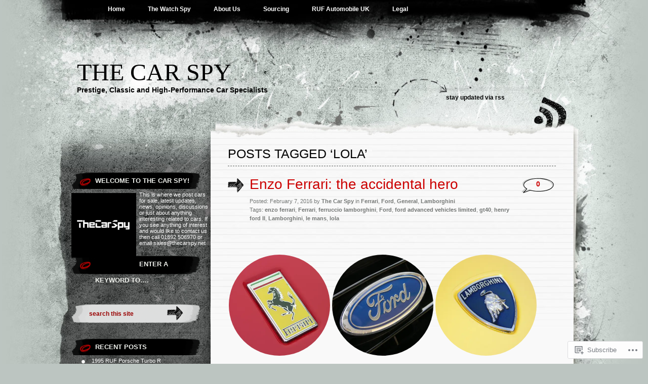

--- FILE ---
content_type: text/html; charset=UTF-8
request_url: https://thecarspy.blog/tag/lola/
body_size: 20884
content:
<!DOCTYPE html PUBLIC "-//W3C//DTD XHTML 1.0 Transitional//EN" "http://www.w3.org/TR/xhtml1/DTD/xhtml1-transitional.dtd">
<html xmlns="http://www.w3.org/1999/xhtml" lang="en">
<head profile="http://gmpg.org/xfn/11">
<meta http-equiv="Content-Type" content="text/html; charset=UTF-8" />
<title>lola | The Car Spy</title>
<link rel="pingback" href="https://thecarspy.blog/xmlrpc.php" />
<meta name='robots' content='max-image-preview:large' />

<!-- Async WordPress.com Remote Login -->
<script id="wpcom_remote_login_js">
var wpcom_remote_login_extra_auth = '';
function wpcom_remote_login_remove_dom_node_id( element_id ) {
	var dom_node = document.getElementById( element_id );
	if ( dom_node ) { dom_node.parentNode.removeChild( dom_node ); }
}
function wpcom_remote_login_remove_dom_node_classes( class_name ) {
	var dom_nodes = document.querySelectorAll( '.' + class_name );
	for ( var i = 0; i < dom_nodes.length; i++ ) {
		dom_nodes[ i ].parentNode.removeChild( dom_nodes[ i ] );
	}
}
function wpcom_remote_login_final_cleanup() {
	wpcom_remote_login_remove_dom_node_classes( "wpcom_remote_login_msg" );
	wpcom_remote_login_remove_dom_node_id( "wpcom_remote_login_key" );
	wpcom_remote_login_remove_dom_node_id( "wpcom_remote_login_validate" );
	wpcom_remote_login_remove_dom_node_id( "wpcom_remote_login_js" );
	wpcom_remote_login_remove_dom_node_id( "wpcom_request_access_iframe" );
	wpcom_remote_login_remove_dom_node_id( "wpcom_request_access_styles" );
}

// Watch for messages back from the remote login
window.addEventListener( "message", function( e ) {
	if ( e.origin === "https://r-login.wordpress.com" ) {
		var data = {};
		try {
			data = JSON.parse( e.data );
		} catch( e ) {
			wpcom_remote_login_final_cleanup();
			return;
		}

		if ( data.msg === 'LOGIN' ) {
			// Clean up the login check iframe
			wpcom_remote_login_remove_dom_node_id( "wpcom_remote_login_key" );

			var id_regex = new RegExp( /^[0-9]+$/ );
			var token_regex = new RegExp( /^.*|.*|.*$/ );
			if (
				token_regex.test( data.token )
				&& id_regex.test( data.wpcomid )
			) {
				// We have everything we need to ask for a login
				var script = document.createElement( "script" );
				script.setAttribute( "id", "wpcom_remote_login_validate" );
				script.src = '/remote-login.php?wpcom_remote_login=validate'
					+ '&wpcomid=' + data.wpcomid
					+ '&token=' + encodeURIComponent( data.token )
					+ '&host=' + window.location.protocol
					+ '//' + window.location.hostname
					+ '&postid=9403'
					+ '&is_singular=';
				document.body.appendChild( script );
			}

			return;
		}

		// Safari ITP, not logged in, so redirect
		if ( data.msg === 'LOGIN-REDIRECT' ) {
			window.location = 'https://wordpress.com/log-in?redirect_to=' + window.location.href;
			return;
		}

		// Safari ITP, storage access failed, remove the request
		if ( data.msg === 'LOGIN-REMOVE' ) {
			var css_zap = 'html { -webkit-transition: margin-top 1s; transition: margin-top 1s; } /* 9001 */ html { margin-top: 0 !important; } * html body { margin-top: 0 !important; } @media screen and ( max-width: 782px ) { html { margin-top: 0 !important; } * html body { margin-top: 0 !important; } }';
			var style_zap = document.createElement( 'style' );
			style_zap.type = 'text/css';
			style_zap.appendChild( document.createTextNode( css_zap ) );
			document.body.appendChild( style_zap );

			var e = document.getElementById( 'wpcom_request_access_iframe' );
			e.parentNode.removeChild( e );

			document.cookie = 'wordpress_com_login_access=denied; path=/; max-age=31536000';

			return;
		}

		// Safari ITP
		if ( data.msg === 'REQUEST_ACCESS' ) {
			console.log( 'request access: safari' );

			// Check ITP iframe enable/disable knob
			if ( wpcom_remote_login_extra_auth !== 'safari_itp_iframe' ) {
				return;
			}

			// If we are in a "private window" there is no ITP.
			var private_window = false;
			try {
				var opendb = window.openDatabase( null, null, null, null );
			} catch( e ) {
				private_window = true;
			}

			if ( private_window ) {
				console.log( 'private window' );
				return;
			}

			var iframe = document.createElement( 'iframe' );
			iframe.id = 'wpcom_request_access_iframe';
			iframe.setAttribute( 'scrolling', 'no' );
			iframe.setAttribute( 'sandbox', 'allow-storage-access-by-user-activation allow-scripts allow-same-origin allow-top-navigation-by-user-activation' );
			iframe.src = 'https://r-login.wordpress.com/remote-login.php?wpcom_remote_login=request_access&origin=' + encodeURIComponent( data.origin ) + '&wpcomid=' + encodeURIComponent( data.wpcomid );

			var css = 'html { -webkit-transition: margin-top 1s; transition: margin-top 1s; } /* 9001 */ html { margin-top: 46px !important; } * html body { margin-top: 46px !important; } @media screen and ( max-width: 660px ) { html { margin-top: 71px !important; } * html body { margin-top: 71px !important; } #wpcom_request_access_iframe { display: block; height: 71px !important; } } #wpcom_request_access_iframe { border: 0px; height: 46px; position: fixed; top: 0; left: 0; width: 100%; min-width: 100%; z-index: 99999; background: #23282d; } ';

			var style = document.createElement( 'style' );
			style.type = 'text/css';
			style.id = 'wpcom_request_access_styles';
			style.appendChild( document.createTextNode( css ) );
			document.body.appendChild( style );

			document.body.appendChild( iframe );
		}

		if ( data.msg === 'DONE' ) {
			wpcom_remote_login_final_cleanup();
		}
	}
}, false );

// Inject the remote login iframe after the page has had a chance to load
// more critical resources
window.addEventListener( "DOMContentLoaded", function( e ) {
	var iframe = document.createElement( "iframe" );
	iframe.style.display = "none";
	iframe.setAttribute( "scrolling", "no" );
	iframe.setAttribute( "id", "wpcom_remote_login_key" );
	iframe.src = "https://r-login.wordpress.com/remote-login.php"
		+ "?wpcom_remote_login=key"
		+ "&origin=aHR0cHM6Ly90aGVjYXJzcHkuYmxvZw%3D%3D"
		+ "&wpcomid=2533671"
		+ "&time=" + Math.floor( Date.now() / 1000 );
	document.body.appendChild( iframe );
}, false );
</script>
<link rel='dns-prefetch' href='//s0.wp.com' />
<link rel="alternate" type="application/rss+xml" title="The Car Spy &raquo; Feed" href="https://thecarspy.blog/feed/" />
<link rel="alternate" type="application/rss+xml" title="The Car Spy &raquo; Comments Feed" href="https://thecarspy.blog/comments/feed/" />
<link rel="alternate" type="application/rss+xml" title="The Car Spy &raquo; lola Tag Feed" href="https://thecarspy.blog/tag/lola/feed/" />
	<script type="text/javascript">
		/* <![CDATA[ */
		function addLoadEvent(func) {
			var oldonload = window.onload;
			if (typeof window.onload != 'function') {
				window.onload = func;
			} else {
				window.onload = function () {
					oldonload();
					func();
				}
			}
		}
		/* ]]> */
	</script>
	<style id='wp-emoji-styles-inline-css'>

	img.wp-smiley, img.emoji {
		display: inline !important;
		border: none !important;
		box-shadow: none !important;
		height: 1em !important;
		width: 1em !important;
		margin: 0 0.07em !important;
		vertical-align: -0.1em !important;
		background: none !important;
		padding: 0 !important;
	}
/*# sourceURL=wp-emoji-styles-inline-css */
</style>
<link crossorigin='anonymous' rel='stylesheet' id='all-css-2-1' href='/wp-content/plugins/gutenberg-core/v22.2.0/build/styles/block-library/style.css?m=1764855221i&cssminify=yes' type='text/css' media='all' />
<style id='wp-block-library-inline-css'>
.has-text-align-justify {
	text-align:justify;
}
.has-text-align-justify{text-align:justify;}

/*# sourceURL=wp-block-library-inline-css */
</style><style id='global-styles-inline-css'>
:root{--wp--preset--aspect-ratio--square: 1;--wp--preset--aspect-ratio--4-3: 4/3;--wp--preset--aspect-ratio--3-4: 3/4;--wp--preset--aspect-ratio--3-2: 3/2;--wp--preset--aspect-ratio--2-3: 2/3;--wp--preset--aspect-ratio--16-9: 16/9;--wp--preset--aspect-ratio--9-16: 9/16;--wp--preset--color--black: #000000;--wp--preset--color--cyan-bluish-gray: #abb8c3;--wp--preset--color--white: #ffffff;--wp--preset--color--pale-pink: #f78da7;--wp--preset--color--vivid-red: #cf2e2e;--wp--preset--color--luminous-vivid-orange: #ff6900;--wp--preset--color--luminous-vivid-amber: #fcb900;--wp--preset--color--light-green-cyan: #7bdcb5;--wp--preset--color--vivid-green-cyan: #00d084;--wp--preset--color--pale-cyan-blue: #8ed1fc;--wp--preset--color--vivid-cyan-blue: #0693e3;--wp--preset--color--vivid-purple: #9b51e0;--wp--preset--gradient--vivid-cyan-blue-to-vivid-purple: linear-gradient(135deg,rgb(6,147,227) 0%,rgb(155,81,224) 100%);--wp--preset--gradient--light-green-cyan-to-vivid-green-cyan: linear-gradient(135deg,rgb(122,220,180) 0%,rgb(0,208,130) 100%);--wp--preset--gradient--luminous-vivid-amber-to-luminous-vivid-orange: linear-gradient(135deg,rgb(252,185,0) 0%,rgb(255,105,0) 100%);--wp--preset--gradient--luminous-vivid-orange-to-vivid-red: linear-gradient(135deg,rgb(255,105,0) 0%,rgb(207,46,46) 100%);--wp--preset--gradient--very-light-gray-to-cyan-bluish-gray: linear-gradient(135deg,rgb(238,238,238) 0%,rgb(169,184,195) 100%);--wp--preset--gradient--cool-to-warm-spectrum: linear-gradient(135deg,rgb(74,234,220) 0%,rgb(151,120,209) 20%,rgb(207,42,186) 40%,rgb(238,44,130) 60%,rgb(251,105,98) 80%,rgb(254,248,76) 100%);--wp--preset--gradient--blush-light-purple: linear-gradient(135deg,rgb(255,206,236) 0%,rgb(152,150,240) 100%);--wp--preset--gradient--blush-bordeaux: linear-gradient(135deg,rgb(254,205,165) 0%,rgb(254,45,45) 50%,rgb(107,0,62) 100%);--wp--preset--gradient--luminous-dusk: linear-gradient(135deg,rgb(255,203,112) 0%,rgb(199,81,192) 50%,rgb(65,88,208) 100%);--wp--preset--gradient--pale-ocean: linear-gradient(135deg,rgb(255,245,203) 0%,rgb(182,227,212) 50%,rgb(51,167,181) 100%);--wp--preset--gradient--electric-grass: linear-gradient(135deg,rgb(202,248,128) 0%,rgb(113,206,126) 100%);--wp--preset--gradient--midnight: linear-gradient(135deg,rgb(2,3,129) 0%,rgb(40,116,252) 100%);--wp--preset--font-size--small: 13px;--wp--preset--font-size--medium: 20px;--wp--preset--font-size--large: 36px;--wp--preset--font-size--x-large: 42px;--wp--preset--font-family--albert-sans: 'Albert Sans', sans-serif;--wp--preset--font-family--alegreya: Alegreya, serif;--wp--preset--font-family--arvo: Arvo, serif;--wp--preset--font-family--bodoni-moda: 'Bodoni Moda', serif;--wp--preset--font-family--bricolage-grotesque: 'Bricolage Grotesque', sans-serif;--wp--preset--font-family--cabin: Cabin, sans-serif;--wp--preset--font-family--chivo: Chivo, sans-serif;--wp--preset--font-family--commissioner: Commissioner, sans-serif;--wp--preset--font-family--cormorant: Cormorant, serif;--wp--preset--font-family--courier-prime: 'Courier Prime', monospace;--wp--preset--font-family--crimson-pro: 'Crimson Pro', serif;--wp--preset--font-family--dm-mono: 'DM Mono', monospace;--wp--preset--font-family--dm-sans: 'DM Sans', sans-serif;--wp--preset--font-family--dm-serif-display: 'DM Serif Display', serif;--wp--preset--font-family--domine: Domine, serif;--wp--preset--font-family--eb-garamond: 'EB Garamond', serif;--wp--preset--font-family--epilogue: Epilogue, sans-serif;--wp--preset--font-family--fahkwang: Fahkwang, sans-serif;--wp--preset--font-family--figtree: Figtree, sans-serif;--wp--preset--font-family--fira-sans: 'Fira Sans', sans-serif;--wp--preset--font-family--fjalla-one: 'Fjalla One', sans-serif;--wp--preset--font-family--fraunces: Fraunces, serif;--wp--preset--font-family--gabarito: Gabarito, system-ui;--wp--preset--font-family--ibm-plex-mono: 'IBM Plex Mono', monospace;--wp--preset--font-family--ibm-plex-sans: 'IBM Plex Sans', sans-serif;--wp--preset--font-family--ibarra-real-nova: 'Ibarra Real Nova', serif;--wp--preset--font-family--instrument-serif: 'Instrument Serif', serif;--wp--preset--font-family--inter: Inter, sans-serif;--wp--preset--font-family--josefin-sans: 'Josefin Sans', sans-serif;--wp--preset--font-family--jost: Jost, sans-serif;--wp--preset--font-family--libre-baskerville: 'Libre Baskerville', serif;--wp--preset--font-family--libre-franklin: 'Libre Franklin', sans-serif;--wp--preset--font-family--literata: Literata, serif;--wp--preset--font-family--lora: Lora, serif;--wp--preset--font-family--merriweather: Merriweather, serif;--wp--preset--font-family--montserrat: Montserrat, sans-serif;--wp--preset--font-family--newsreader: Newsreader, serif;--wp--preset--font-family--noto-sans-mono: 'Noto Sans Mono', sans-serif;--wp--preset--font-family--nunito: Nunito, sans-serif;--wp--preset--font-family--open-sans: 'Open Sans', sans-serif;--wp--preset--font-family--overpass: Overpass, sans-serif;--wp--preset--font-family--pt-serif: 'PT Serif', serif;--wp--preset--font-family--petrona: Petrona, serif;--wp--preset--font-family--piazzolla: Piazzolla, serif;--wp--preset--font-family--playfair-display: 'Playfair Display', serif;--wp--preset--font-family--plus-jakarta-sans: 'Plus Jakarta Sans', sans-serif;--wp--preset--font-family--poppins: Poppins, sans-serif;--wp--preset--font-family--raleway: Raleway, sans-serif;--wp--preset--font-family--roboto: Roboto, sans-serif;--wp--preset--font-family--roboto-slab: 'Roboto Slab', serif;--wp--preset--font-family--rubik: Rubik, sans-serif;--wp--preset--font-family--rufina: Rufina, serif;--wp--preset--font-family--sora: Sora, sans-serif;--wp--preset--font-family--source-sans-3: 'Source Sans 3', sans-serif;--wp--preset--font-family--source-serif-4: 'Source Serif 4', serif;--wp--preset--font-family--space-mono: 'Space Mono', monospace;--wp--preset--font-family--syne: Syne, sans-serif;--wp--preset--font-family--texturina: Texturina, serif;--wp--preset--font-family--urbanist: Urbanist, sans-serif;--wp--preset--font-family--work-sans: 'Work Sans', sans-serif;--wp--preset--spacing--20: 0.44rem;--wp--preset--spacing--30: 0.67rem;--wp--preset--spacing--40: 1rem;--wp--preset--spacing--50: 1.5rem;--wp--preset--spacing--60: 2.25rem;--wp--preset--spacing--70: 3.38rem;--wp--preset--spacing--80: 5.06rem;--wp--preset--shadow--natural: 6px 6px 9px rgba(0, 0, 0, 0.2);--wp--preset--shadow--deep: 12px 12px 50px rgba(0, 0, 0, 0.4);--wp--preset--shadow--sharp: 6px 6px 0px rgba(0, 0, 0, 0.2);--wp--preset--shadow--outlined: 6px 6px 0px -3px rgb(255, 255, 255), 6px 6px rgb(0, 0, 0);--wp--preset--shadow--crisp: 6px 6px 0px rgb(0, 0, 0);}:where(.is-layout-flex){gap: 0.5em;}:where(.is-layout-grid){gap: 0.5em;}body .is-layout-flex{display: flex;}.is-layout-flex{flex-wrap: wrap;align-items: center;}.is-layout-flex > :is(*, div){margin: 0;}body .is-layout-grid{display: grid;}.is-layout-grid > :is(*, div){margin: 0;}:where(.wp-block-columns.is-layout-flex){gap: 2em;}:where(.wp-block-columns.is-layout-grid){gap: 2em;}:where(.wp-block-post-template.is-layout-flex){gap: 1.25em;}:where(.wp-block-post-template.is-layout-grid){gap: 1.25em;}.has-black-color{color: var(--wp--preset--color--black) !important;}.has-cyan-bluish-gray-color{color: var(--wp--preset--color--cyan-bluish-gray) !important;}.has-white-color{color: var(--wp--preset--color--white) !important;}.has-pale-pink-color{color: var(--wp--preset--color--pale-pink) !important;}.has-vivid-red-color{color: var(--wp--preset--color--vivid-red) !important;}.has-luminous-vivid-orange-color{color: var(--wp--preset--color--luminous-vivid-orange) !important;}.has-luminous-vivid-amber-color{color: var(--wp--preset--color--luminous-vivid-amber) !important;}.has-light-green-cyan-color{color: var(--wp--preset--color--light-green-cyan) !important;}.has-vivid-green-cyan-color{color: var(--wp--preset--color--vivid-green-cyan) !important;}.has-pale-cyan-blue-color{color: var(--wp--preset--color--pale-cyan-blue) !important;}.has-vivid-cyan-blue-color{color: var(--wp--preset--color--vivid-cyan-blue) !important;}.has-vivid-purple-color{color: var(--wp--preset--color--vivid-purple) !important;}.has-black-background-color{background-color: var(--wp--preset--color--black) !important;}.has-cyan-bluish-gray-background-color{background-color: var(--wp--preset--color--cyan-bluish-gray) !important;}.has-white-background-color{background-color: var(--wp--preset--color--white) !important;}.has-pale-pink-background-color{background-color: var(--wp--preset--color--pale-pink) !important;}.has-vivid-red-background-color{background-color: var(--wp--preset--color--vivid-red) !important;}.has-luminous-vivid-orange-background-color{background-color: var(--wp--preset--color--luminous-vivid-orange) !important;}.has-luminous-vivid-amber-background-color{background-color: var(--wp--preset--color--luminous-vivid-amber) !important;}.has-light-green-cyan-background-color{background-color: var(--wp--preset--color--light-green-cyan) !important;}.has-vivid-green-cyan-background-color{background-color: var(--wp--preset--color--vivid-green-cyan) !important;}.has-pale-cyan-blue-background-color{background-color: var(--wp--preset--color--pale-cyan-blue) !important;}.has-vivid-cyan-blue-background-color{background-color: var(--wp--preset--color--vivid-cyan-blue) !important;}.has-vivid-purple-background-color{background-color: var(--wp--preset--color--vivid-purple) !important;}.has-black-border-color{border-color: var(--wp--preset--color--black) !important;}.has-cyan-bluish-gray-border-color{border-color: var(--wp--preset--color--cyan-bluish-gray) !important;}.has-white-border-color{border-color: var(--wp--preset--color--white) !important;}.has-pale-pink-border-color{border-color: var(--wp--preset--color--pale-pink) !important;}.has-vivid-red-border-color{border-color: var(--wp--preset--color--vivid-red) !important;}.has-luminous-vivid-orange-border-color{border-color: var(--wp--preset--color--luminous-vivid-orange) !important;}.has-luminous-vivid-amber-border-color{border-color: var(--wp--preset--color--luminous-vivid-amber) !important;}.has-light-green-cyan-border-color{border-color: var(--wp--preset--color--light-green-cyan) !important;}.has-vivid-green-cyan-border-color{border-color: var(--wp--preset--color--vivid-green-cyan) !important;}.has-pale-cyan-blue-border-color{border-color: var(--wp--preset--color--pale-cyan-blue) !important;}.has-vivid-cyan-blue-border-color{border-color: var(--wp--preset--color--vivid-cyan-blue) !important;}.has-vivid-purple-border-color{border-color: var(--wp--preset--color--vivid-purple) !important;}.has-vivid-cyan-blue-to-vivid-purple-gradient-background{background: var(--wp--preset--gradient--vivid-cyan-blue-to-vivid-purple) !important;}.has-light-green-cyan-to-vivid-green-cyan-gradient-background{background: var(--wp--preset--gradient--light-green-cyan-to-vivid-green-cyan) !important;}.has-luminous-vivid-amber-to-luminous-vivid-orange-gradient-background{background: var(--wp--preset--gradient--luminous-vivid-amber-to-luminous-vivid-orange) !important;}.has-luminous-vivid-orange-to-vivid-red-gradient-background{background: var(--wp--preset--gradient--luminous-vivid-orange-to-vivid-red) !important;}.has-very-light-gray-to-cyan-bluish-gray-gradient-background{background: var(--wp--preset--gradient--very-light-gray-to-cyan-bluish-gray) !important;}.has-cool-to-warm-spectrum-gradient-background{background: var(--wp--preset--gradient--cool-to-warm-spectrum) !important;}.has-blush-light-purple-gradient-background{background: var(--wp--preset--gradient--blush-light-purple) !important;}.has-blush-bordeaux-gradient-background{background: var(--wp--preset--gradient--blush-bordeaux) !important;}.has-luminous-dusk-gradient-background{background: var(--wp--preset--gradient--luminous-dusk) !important;}.has-pale-ocean-gradient-background{background: var(--wp--preset--gradient--pale-ocean) !important;}.has-electric-grass-gradient-background{background: var(--wp--preset--gradient--electric-grass) !important;}.has-midnight-gradient-background{background: var(--wp--preset--gradient--midnight) !important;}.has-small-font-size{font-size: var(--wp--preset--font-size--small) !important;}.has-medium-font-size{font-size: var(--wp--preset--font-size--medium) !important;}.has-large-font-size{font-size: var(--wp--preset--font-size--large) !important;}.has-x-large-font-size{font-size: var(--wp--preset--font-size--x-large) !important;}.has-albert-sans-font-family{font-family: var(--wp--preset--font-family--albert-sans) !important;}.has-alegreya-font-family{font-family: var(--wp--preset--font-family--alegreya) !important;}.has-arvo-font-family{font-family: var(--wp--preset--font-family--arvo) !important;}.has-bodoni-moda-font-family{font-family: var(--wp--preset--font-family--bodoni-moda) !important;}.has-bricolage-grotesque-font-family{font-family: var(--wp--preset--font-family--bricolage-grotesque) !important;}.has-cabin-font-family{font-family: var(--wp--preset--font-family--cabin) !important;}.has-chivo-font-family{font-family: var(--wp--preset--font-family--chivo) !important;}.has-commissioner-font-family{font-family: var(--wp--preset--font-family--commissioner) !important;}.has-cormorant-font-family{font-family: var(--wp--preset--font-family--cormorant) !important;}.has-courier-prime-font-family{font-family: var(--wp--preset--font-family--courier-prime) !important;}.has-crimson-pro-font-family{font-family: var(--wp--preset--font-family--crimson-pro) !important;}.has-dm-mono-font-family{font-family: var(--wp--preset--font-family--dm-mono) !important;}.has-dm-sans-font-family{font-family: var(--wp--preset--font-family--dm-sans) !important;}.has-dm-serif-display-font-family{font-family: var(--wp--preset--font-family--dm-serif-display) !important;}.has-domine-font-family{font-family: var(--wp--preset--font-family--domine) !important;}.has-eb-garamond-font-family{font-family: var(--wp--preset--font-family--eb-garamond) !important;}.has-epilogue-font-family{font-family: var(--wp--preset--font-family--epilogue) !important;}.has-fahkwang-font-family{font-family: var(--wp--preset--font-family--fahkwang) !important;}.has-figtree-font-family{font-family: var(--wp--preset--font-family--figtree) !important;}.has-fira-sans-font-family{font-family: var(--wp--preset--font-family--fira-sans) !important;}.has-fjalla-one-font-family{font-family: var(--wp--preset--font-family--fjalla-one) !important;}.has-fraunces-font-family{font-family: var(--wp--preset--font-family--fraunces) !important;}.has-gabarito-font-family{font-family: var(--wp--preset--font-family--gabarito) !important;}.has-ibm-plex-mono-font-family{font-family: var(--wp--preset--font-family--ibm-plex-mono) !important;}.has-ibm-plex-sans-font-family{font-family: var(--wp--preset--font-family--ibm-plex-sans) !important;}.has-ibarra-real-nova-font-family{font-family: var(--wp--preset--font-family--ibarra-real-nova) !important;}.has-instrument-serif-font-family{font-family: var(--wp--preset--font-family--instrument-serif) !important;}.has-inter-font-family{font-family: var(--wp--preset--font-family--inter) !important;}.has-josefin-sans-font-family{font-family: var(--wp--preset--font-family--josefin-sans) !important;}.has-jost-font-family{font-family: var(--wp--preset--font-family--jost) !important;}.has-libre-baskerville-font-family{font-family: var(--wp--preset--font-family--libre-baskerville) !important;}.has-libre-franklin-font-family{font-family: var(--wp--preset--font-family--libre-franklin) !important;}.has-literata-font-family{font-family: var(--wp--preset--font-family--literata) !important;}.has-lora-font-family{font-family: var(--wp--preset--font-family--lora) !important;}.has-merriweather-font-family{font-family: var(--wp--preset--font-family--merriweather) !important;}.has-montserrat-font-family{font-family: var(--wp--preset--font-family--montserrat) !important;}.has-newsreader-font-family{font-family: var(--wp--preset--font-family--newsreader) !important;}.has-noto-sans-mono-font-family{font-family: var(--wp--preset--font-family--noto-sans-mono) !important;}.has-nunito-font-family{font-family: var(--wp--preset--font-family--nunito) !important;}.has-open-sans-font-family{font-family: var(--wp--preset--font-family--open-sans) !important;}.has-overpass-font-family{font-family: var(--wp--preset--font-family--overpass) !important;}.has-pt-serif-font-family{font-family: var(--wp--preset--font-family--pt-serif) !important;}.has-petrona-font-family{font-family: var(--wp--preset--font-family--petrona) !important;}.has-piazzolla-font-family{font-family: var(--wp--preset--font-family--piazzolla) !important;}.has-playfair-display-font-family{font-family: var(--wp--preset--font-family--playfair-display) !important;}.has-plus-jakarta-sans-font-family{font-family: var(--wp--preset--font-family--plus-jakarta-sans) !important;}.has-poppins-font-family{font-family: var(--wp--preset--font-family--poppins) !important;}.has-raleway-font-family{font-family: var(--wp--preset--font-family--raleway) !important;}.has-roboto-font-family{font-family: var(--wp--preset--font-family--roboto) !important;}.has-roboto-slab-font-family{font-family: var(--wp--preset--font-family--roboto-slab) !important;}.has-rubik-font-family{font-family: var(--wp--preset--font-family--rubik) !important;}.has-rufina-font-family{font-family: var(--wp--preset--font-family--rufina) !important;}.has-sora-font-family{font-family: var(--wp--preset--font-family--sora) !important;}.has-source-sans-3-font-family{font-family: var(--wp--preset--font-family--source-sans-3) !important;}.has-source-serif-4-font-family{font-family: var(--wp--preset--font-family--source-serif-4) !important;}.has-space-mono-font-family{font-family: var(--wp--preset--font-family--space-mono) !important;}.has-syne-font-family{font-family: var(--wp--preset--font-family--syne) !important;}.has-texturina-font-family{font-family: var(--wp--preset--font-family--texturina) !important;}.has-urbanist-font-family{font-family: var(--wp--preset--font-family--urbanist) !important;}.has-work-sans-font-family{font-family: var(--wp--preset--font-family--work-sans) !important;}
/*# sourceURL=global-styles-inline-css */
</style>

<style id='classic-theme-styles-inline-css'>
/*! This file is auto-generated */
.wp-block-button__link{color:#fff;background-color:#32373c;border-radius:9999px;box-shadow:none;text-decoration:none;padding:calc(.667em + 2px) calc(1.333em + 2px);font-size:1.125em}.wp-block-file__button{background:#32373c;color:#fff;text-decoration:none}
/*# sourceURL=/wp-includes/css/classic-themes.min.css */
</style>
<link crossorigin='anonymous' rel='stylesheet' id='all-css-4-1' href='/_static/??-eJyFj9sKAjEMRH/INNTr+iB+y15irbbb0rQu69ebRdAVQV9CMswZMjhEaEOfqc8YXTG2Z2xD40J7ZVwqXSkNbH10BIluao2d5fxyAOfRkWqZFzgL8gXeWYlE97HOk8NTZ2ty5MX2CxuiMNA0MREzyPS2eMhnAfmLe8oYS4Mm0XinDv/+lUgaGFkNimt2/oIMBZDedbah/zjg5GqbJvToD3q32VYrXe315QFkiYHG&cssminify=yes' type='text/css' media='all' />
<link crossorigin='anonymous' rel='stylesheet' id='print-css-5-1' href='/wp-content/mu-plugins/global-print/global-print.css?m=1465851035i&cssminify=yes' type='text/css' media='print' />
<style id='jetpack-global-styles-frontend-style-inline-css'>
:root { --font-headings: unset; --font-base: unset; --font-headings-default: -apple-system,BlinkMacSystemFont,"Segoe UI",Roboto,Oxygen-Sans,Ubuntu,Cantarell,"Helvetica Neue",sans-serif; --font-base-default: -apple-system,BlinkMacSystemFont,"Segoe UI",Roboto,Oxygen-Sans,Ubuntu,Cantarell,"Helvetica Neue",sans-serif;}
/*# sourceURL=jetpack-global-styles-frontend-style-inline-css */
</style>
<link crossorigin='anonymous' rel='stylesheet' id='all-css-8-1' href='/wp-content/themes/h4/global.css?m=1420737423i&cssminify=yes' type='text/css' media='all' />
<script type="text/javascript" id="wpcom-actionbar-placeholder-js-extra">
/* <![CDATA[ */
var actionbardata = {"siteID":"2533671","postID":"0","siteURL":"https://thecarspy.blog","xhrURL":"https://thecarspy.blog/wp-admin/admin-ajax.php","nonce":"0b2adfe689","isLoggedIn":"","statusMessage":"","subsEmailDefault":"instantly","proxyScriptUrl":"https://s0.wp.com/wp-content/js/wpcom-proxy-request.js?m=1513050504i&amp;ver=20211021","i18n":{"followedText":"New posts from this site will now appear in your \u003Ca href=\"https://wordpress.com/reader\"\u003EReader\u003C/a\u003E","foldBar":"Collapse this bar","unfoldBar":"Expand this bar","shortLinkCopied":"Shortlink copied to clipboard."}};
//# sourceURL=wpcom-actionbar-placeholder-js-extra
/* ]]> */
</script>
<script type="text/javascript" id="jetpack-mu-wpcom-settings-js-before">
/* <![CDATA[ */
var JETPACK_MU_WPCOM_SETTINGS = {"assetsUrl":"https://s0.wp.com/wp-content/mu-plugins/jetpack-mu-wpcom-plugin/sun/jetpack_vendor/automattic/jetpack-mu-wpcom/src/build/"};
//# sourceURL=jetpack-mu-wpcom-settings-js-before
/* ]]> */
</script>
<script crossorigin='anonymous' type='text/javascript'  src='/wp-content/js/rlt-proxy.js?m=1720530689i'></script>
<script type="text/javascript" id="rlt-proxy-js-after">
/* <![CDATA[ */
	rltInitialize( {"token":null,"iframeOrigins":["https:\/\/widgets.wp.com"]} );
//# sourceURL=rlt-proxy-js-after
/* ]]> */
</script>
<link rel="EditURI" type="application/rsd+xml" title="RSD" href="https://thecarspy.wordpress.com/xmlrpc.php?rsd" />
<meta name="generator" content="WordPress.com" />

<!-- Jetpack Open Graph Tags -->
<meta property="og:type" content="website" />
<meta property="og:title" content="lola &#8211; The Car Spy" />
<meta property="og:url" content="https://thecarspy.blog/tag/lola/" />
<meta property="og:site_name" content="The Car Spy" />
<meta property="og:image" content="https://thecarspy.blog/wp-content/uploads/2019/01/img_9056.jpg?w=200" />
<meta property="og:image:width" content="200" />
<meta property="og:image:height" content="200" />
<meta property="og:image:alt" content="" />
<meta property="og:locale" content="en_US" />
<meta name="twitter:creator" content="@thecarspy" />
<meta name="twitter:site" content="@thecarspy" />

<!-- End Jetpack Open Graph Tags -->
<link rel='openid.server' href='https://thecarspy.blog/?openidserver=1' />
<link rel='openid.delegate' href='https://thecarspy.blog/' />
<link rel="search" type="application/opensearchdescription+xml" href="https://thecarspy.blog/osd.xml" title="The Car Spy" />
<link rel="search" type="application/opensearchdescription+xml" href="https://s1.wp.com/opensearch.xml" title="WordPress.com" />
		<style id="wpcom-hotfix-masterbar-style">
			@media screen and (min-width: 783px) {
				#wpadminbar .quicklinks li#wp-admin-bar-my-account.with-avatar > a img {
					margin-top: 5px;
				}
			}
		</style>
				<style type="text/css">
			.recentcomments a {
				display: inline !important;
				padding: 0 !important;
				margin: 0 !important;
			}

			table.recentcommentsavatartop img.avatar, table.recentcommentsavatarend img.avatar {
				border: 0px;
				margin: 0;
			}

			table.recentcommentsavatartop a, table.recentcommentsavatarend a {
				border: 0px !important;
				background-color: transparent !important;
			}

			td.recentcommentsavatarend, td.recentcommentsavatartop {
				padding: 0px 0px 1px 0px;
				margin: 0px;
			}

			td.recentcommentstextend {
				border: none !important;
				padding: 0px 0px 2px 10px;
			}

			.rtl td.recentcommentstextend {
				padding: 0px 10px 2px 0px;
			}

			td.recentcommentstexttop {
				border: none;
				padding: 0px 0px 0px 10px;
			}

			.rtl td.recentcommentstexttop {
				padding: 0px 10px 0px 0px;
			}
		</style>
		<meta name="description" content="Posts about lola written by The Car Spy" />
<link rel="icon" href="https://thecarspy.blog/wp-content/uploads/2019/01/img_9056.jpg?w=32" sizes="32x32" />
<link rel="icon" href="https://thecarspy.blog/wp-content/uploads/2019/01/img_9056.jpg?w=192" sizes="192x192" />
<link rel="apple-touch-icon" href="https://thecarspy.blog/wp-content/uploads/2019/01/img_9056.jpg?w=180" />
<meta name="msapplication-TileImage" content="https://thecarspy.blog/wp-content/uploads/2019/01/img_9056.jpg?w=270" />
			<link rel="stylesheet" id="custom-css-css" type="text/css" href="https://s0.wp.com/?custom-css=1&#038;csblog=aD7F&#038;cscache=6&#038;csrev=0" />
			<link crossorigin='anonymous' rel='stylesheet' id='all-css-0-3' href='/_static/??-eJydzMsKwjAQheEXMh3qBXUhPoqkk6FMO7mQSSi+vRFUcCPU5X84fLAkgzEUCgV8NUnqyEFhopIszq8GrQFuHBCGyuJaDoqZU+HYvl/VeQ4dqm5gJSwR52YtnCivBHx0VUgBbY5VST6f9/CnV1jImdGKUL7/qqd/9Zf+eNidT/2+304PjvSB1Q==&cssminify=yes' type='text/css' media='all' />
</head>

<body class="archive tag tag-lola tag-247605 wp-theme-pubgreyzed customizer-styles-applied jetpack-reblog-enabled">
<div id="wrapper">

<div id="page">
		<div class="menu-header"><ul>
<li ><a href="https://thecarspy.blog/">Home</a></li><li class="page_item page-item-11104"><a href="https://thecarspy.blog/tws-the-watch-spy/">The Watch Spy</a></li>
<li class="page_item page-item-1083"><a href="https://thecarspy.blog/about-us/">About Us</a></li>
<li class="page_item page-item-2405"><a href="https://thecarspy.blog/sourcing/">Sourcing</a></li>
<li class="page_item page-item-9792"><a href="https://thecarspy.blog/ruf-automobile-uk/">RUF Automobile UK</a></li>
<li class="page_item page-item-2783"><a href="https://thecarspy.blog/disclaimer/">Legal</a></li>
</ul></div>

	<div id="header" role="banner">
		<h1><a href="https://thecarspy.blog/">The Car Spy</a></h1>

		<div class="description">Prestige, Classic and High-Performance Car Specialists</div>

		<div class="rss">
			<a href="https://thecarspy.blog/feed/" title="RSS">Stay updated via RSS</a>		</div>
	</div>

	<hr />
<div id="container">
	<div id="sidebar" role="complementary">
		
		<!-- begin widgetized sidebar 1 -->
		<ul>
			<li id="gravatar-2" class="widget widget_gravatar"><h2 class="widgettitle">Welcome to The Car Spy!</h2><p><a href="https://thecarspy.wordpress.com"><img referrerpolicy="no-referrer" alt='Unknown&#039;s avatar' src='https://0.gravatar.com/avatar/f31a2e4f08daed205531a5db279d277cf5c2be038c3e7ce63e475bd20c3d249b?s=128&#038;d=identicon&#038;r=G' srcset='https://0.gravatar.com/avatar/f31a2e4f08daed205531a5db279d277cf5c2be038c3e7ce63e475bd20c3d249b?s=128&#038;d=identicon&#038;r=G 1x, https://0.gravatar.com/avatar/f31a2e4f08daed205531a5db279d277cf5c2be038c3e7ce63e475bd20c3d249b?s=192&#038;d=identicon&#038;r=G 1.5x, https://0.gravatar.com/avatar/f31a2e4f08daed205531a5db279d277cf5c2be038c3e7ce63e475bd20c3d249b?s=256&#038;d=identicon&#038;r=G 2x, https://0.gravatar.com/avatar/f31a2e4f08daed205531a5db279d277cf5c2be038c3e7ce63e475bd20c3d249b?s=384&#038;d=identicon&#038;r=G 3x, https://0.gravatar.com/avatar/f31a2e4f08daed205531a5db279d277cf5c2be038c3e7ce63e475bd20c3d249b?s=512&#038;d=identicon&#038;r=G 4x' class='avatar avatar-128 grav-widget-left' height='128' width='128' loading='lazy' decoding='async'  style="margin-top: 3px; padding: 0 0.5em 0 0; float: left" /></a>This is where we post cars for sale, latest updates, news, opinions, discussions or just about anything interesting related to cars. If you see anything of interest and would like to contact us then call 01892 506970 or email sales@thecarspy.net</p>
</li><li id="search-2" class="widget widget_search"><h2 class="widgettitle">Enter a Keyword to&#8230;.</h2><div class="search-box">
	<form method="get" action="https://thecarspy.blog/">
	<input type="text" size="15" class="search-field" name="s" id="s" value="search this site" onfocus="if(this.value == 'search this site') {this.value = '';}" onblur="if (this.value == '') {this.value = 'search this site';}"/><input type="submit"  value="" class="search-go" />
	</form>
</div></li>
		<li id="recent-posts-3" class="widget widget_recent_entries">
		<h2 class="widgettitle">Recent Posts</h2>
		<ul>
											<li>
					<a href="https://thecarspy.blog/2024/01/16/1995-ruf-porsche-turbo-r/">1995 RUF Porsche Turbo&nbsp;R</a>
									</li>
											<li>
					<a href="https://thecarspy.blog/2023/05/23/2011-volkswagen-scirocco-2-0-tsi-gt-dsg/">2011 Volkswagen Scirocco 2.0 Tsi GT&nbsp;DSG</a>
									</li>
											<li>
					<a href="https://thecarspy.blog/2023/05/12/2011-61-land-rover-defender-110-xs-td/">2011 &#8217;61&#8217; Land Rover Defender 110 XS&nbsp;TD</a>
									</li>
											<li>
					<a href="https://thecarspy.blog/2023/01/23/2022-porsche-macan-s-2-0/">2022 Porsche Macan S&nbsp;2.0</a>
									</li>
											<li>
					<a href="https://thecarspy.blog/2023/01/04/2012-aston-martin-dbs-coupe-carbon-edition/">2012 Aston Martin DBS Coupe Carbon&nbsp;Edition</a>
									</li>
					</ul>

		</li><li id="linkcat-435189456" class="widget widget_links"><h2 class="widgettitle">Subscribe</h2>
	<ul class='xoxo blogroll'>
<li><a href="https://confirmsubscription.com/h/i/3EDBAB8CADE9B1FE" rel="noopener" target="_blank">Subscribe to our blog updates</a></li>

	</ul>
</li>
<li id="categories-386400212" class="widget widget_categories"><h2 class="widgettitle">Contents</h2>
			<ul>
					<li class="cat-item cat-item-55599"><a href="https://thecarspy.blog/category/ac/">AC</a>
</li>
	<li class="cat-item cat-item-828"><a href="https://thecarspy.blog/category/accessories/">Accessories</a>
</li>
	<li class="cat-item cat-item-29272"><a href="https://thecarspy.blog/category/alfa-romeo/">Alfa Romeo</a>
</li>
	<li class="cat-item cat-item-165176"><a href="https://thecarspy.blog/category/alpina/">Alpina</a>
</li>
	<li class="cat-item cat-item-21544000"><a href="https://thecarspy.blog/category/alpine-renault/">Alpine Renault</a>
</li>
	<li class="cat-item cat-item-263335"><a href="https://thecarspy.blog/category/arden/">Arden</a>
</li>
	<li class="cat-item cat-item-87955"><a href="https://thecarspy.blog/category/ariel/">Ariel</a>
</li>
	<li class="cat-item cat-item-57915243"><a href="https://thecarspy.blog/category/arrinera/">Arrinera</a>
</li>
	<li class="cat-item cat-item-134036"><a href="https://thecarspy.blog/category/aston-martin/">Aston Martin</a>
</li>
	<li class="cat-item cat-item-32429"><a href="https://thecarspy.blog/category/auctions/">Auctions</a>
</li>
	<li class="cat-item cat-item-14857"><a href="https://thecarspy.blog/category/audi/">Audi</a>
</li>
	<li class="cat-item cat-item-1931184"><a href="https://thecarspy.blog/category/austin-healey/">Austin Healey</a>
</li>
	<li class="cat-item cat-item-6758"><a href="https://thecarspy.blog/category/awards/">Awards</a>
</li>
	<li class="cat-item cat-item-134041"><a href="https://thecarspy.blog/category/bentley/">Bentley</a>
</li>
	<li class="cat-item cat-item-13714"><a href="https://thecarspy.blog/category/bmw/">BMW</a>
</li>
	<li class="cat-item cat-item-363686"><a href="https://thecarspy.blog/category/bowler/">Bowler</a>
</li>
	<li class="cat-item cat-item-134034"><a href="https://thecarspy.blog/category/bugatti/">Bugatti</a>
</li>
	<li class="cat-item cat-item-31500"><a href="https://thecarspy.blog/category/caterham/">Caterham</a>
</li>
	<li class="cat-item cat-item-2023"><a href="https://thecarspy.blog/category/classic-cars/">Classic Cars</a>
</li>
	<li class="cat-item cat-item-12873330"><a href="https://thecarspy.blog/category/classic-racing/">Classic Racing</a>
</li>
	<li class="cat-item cat-item-134062"><a href="https://thecarspy.blog/category/concept-cars/">Concept Cars</a>
</li>
	<li class="cat-item cat-item-62754217"><a href="https://thecarspy.blog/category/eterniti/">Eterniti</a>
</li>
	<li class="cat-item cat-item-924"><a href="https://thecarspy.blog/category/events/">Events</a>
</li>
	<li class="cat-item cat-item-66684"><a href="https://thecarspy.blog/category/ferrari/">Ferrari</a>
</li>
	<li class="cat-item cat-item-17787"><a href="https://thecarspy.blog/category/fiat/">FIAT</a>
</li>
	<li class="cat-item cat-item-1186"><a href="https://thecarspy.blog/category/films/">Films</a>
</li>
	<li class="cat-item cat-item-9272"><a href="https://thecarspy.blog/category/for-sale/">For Sale</a>
</li>
	<li class="cat-item cat-item-19071"><a href="https://thecarspy.blog/category/ford/">Ford</a>
</li>
	<li class="cat-item cat-item-614039"><a href="https://thecarspy.blog/category/gemballa/">Gemballa</a>
</li>
	<li class="cat-item cat-item-54"><a href="https://thecarspy.blog/category/general/">General</a>
</li>
	<li class="cat-item cat-item-45866153"><a href="https://thecarspy.blog/category/goodwood-2/">Goodwood</a>
</li>
	<li class="cat-item cat-item-263315"><a href="https://thecarspy.blog/category/hamann/">Hamann</a>
</li>
	<li class="cat-item cat-item-1868069"><a href="https://thecarspy.blog/category/honda-2/">Honda</a>
</li>
	<li class="cat-item cat-item-17733"><a href="https://thecarspy.blog/category/jaguar/">Jaguar</a>
</li>
	<li class="cat-item cat-item-626913"><a href="https://thecarspy.blog/category/jensen/">Jensen</a>
</li>
	<li class="cat-item cat-item-397843"><a href="https://thecarspy.blog/category/koenigsegg/">Koenigsegg</a>
</li>
	<li class="cat-item cat-item-98819"><a href="https://thecarspy.blog/category/lamborghini/">Lamborghini</a>
</li>
	<li class="cat-item cat-item-34940459"><a href="https://thecarspy.blog/category/land-rover-2/">Land Rover</a>
</li>
	<li class="cat-item cat-item-5628822"><a href="https://thecarspy.blog/category/left-hand-drive/">Left Hand Drive</a>
</li>
	<li class="cat-item cat-item-1276123"><a href="https://thecarspy.blog/category/lemans/">LeMans</a>
</li>
	<li class="cat-item cat-item-13805"><a href="https://thecarspy.blog/category/lexus/">Lexus</a>
</li>
	<li class="cat-item cat-item-121215923"><a href="https://thecarspy.blog/category/light-car-company/">Light Car Company</a>
</li>
	<li class="cat-item cat-item-50089"><a href="https://thecarspy.blog/category/lotus/">Lotus</a>
</li>
	<li class="cat-item cat-item-134037"><a href="https://thecarspy.blog/category/maserati/">Maserati</a>
</li>
	<li class="cat-item cat-item-134042"><a href="https://thecarspy.blog/category/maybach/">Maybach</a>
</li>
	<li class="cat-item cat-item-66687"><a href="https://thecarspy.blog/category/mclaren/">McLaren</a>
</li>
	<li class="cat-item cat-item-22015"><a href="https://thecarspy.blog/category/mercedes-benz/">Mercedes Benz</a>
</li>
	<li class="cat-item cat-item-55600"><a href="https://thecarspy.blog/category/mg/">MG</a>
</li>
	<li class="cat-item cat-item-49426"><a href="https://thecarspy.blog/category/mini/">MINI</a>
</li>
	<li class="cat-item cat-item-378352"><a href="https://thecarspy.blog/category/model-cars/">Model Cars</a>
</li>
	<li class="cat-item cat-item-148049"><a href="https://thecarspy.blog/category/morgan/">Morgan</a>
</li>
	<li class="cat-item cat-item-223075"><a href="https://thecarspy.blog/category/motor-shows/">Motor Shows</a>
</li>
	<li class="cat-item cat-item-335109"><a href="https://thecarspy.blog/category/new-cars/">New Cars</a>
</li>
	<li class="cat-item cat-item-224452"><a href="https://thecarspy.blog/category/new-models/">New Models</a>
</li>
	<li class="cat-item cat-item-13803"><a href="https://thecarspy.blog/category/nissan/">Nissan</a>
</li>
	<li class="cat-item cat-item-143577"><a href="https://thecarspy.blog/category/noble/">Noble</a>
</li>
	<li class="cat-item cat-item-134032"><a href="https://thecarspy.blog/category/pagani/">Pagani</a>
</li>
	<li class="cat-item cat-item-5793414"><a href="https://thecarspy.blog/category/pistonheads/">Pistonheads</a>
</li>
	<li class="cat-item cat-item-1499"><a href="https://thecarspy.blog/category/porsche/">Porsche</a>
</li>
	<li class="cat-item cat-item-2080317"><a href="https://thecarspy.blog/category/pre-owned/">Pre-owned</a>
</li>
	<li class="cat-item cat-item-30350"><a href="https://thecarspy.blog/category/press-releases/">Press Releases</a>
</li>
	<li class="cat-item cat-item-80436360"><a href="https://thecarspy.blog/category/quantino/">Quantino</a>
</li>
	<li class="cat-item cat-item-586743"><a href="https://thecarspy.blog/category/race-events/">Race Events</a>
</li>
	<li class="cat-item cat-item-355471"><a href="https://thecarspy.blog/category/range-rover/">Range Rover</a>
</li>
	<li class="cat-item cat-item-4337822"><a href="https://thecarspy.blog/category/renault-alpine/">Renault Alpine</a>
</li>
	<li class="cat-item cat-item-3056826"><a href="https://thecarspy.blog/category/renaultsport/">RenaultSport</a>
</li>
	<li class="cat-item cat-item-7986"><a href="https://thecarspy.blog/category/rocket/">Rocket</a>
</li>
	<li class="cat-item cat-item-178515"><a href="https://thecarspy.blog/category/rolls-royce/">Rolls Royce</a>
</li>
	<li class="cat-item cat-item-406752"><a href="https://thecarspy.blog/category/rover/">Rover</a>
</li>
	<li class="cat-item cat-item-67960925"><a href="https://thecarspy.blog/category/ruf-2/">RUF</a>
</li>
	<li class="cat-item cat-item-2239"><a href="https://thecarspy.blog/category/shows/">Shows</a>
</li>
	<li class="cat-item cat-item-58610961"><a href="https://thecarspy.blog/category/spa-classic/">Spa Classic</a>
</li>
	<li class="cat-item cat-item-336125"><a href="https://thecarspy.blog/category/spyker/">Spyker</a>
</li>
	<li class="cat-item cat-item-8020970"><a href="https://thecarspy.blog/category/superformance/">Superformance</a>
</li>
	<li class="cat-item cat-item-429989"><a href="https://thecarspy.blog/category/tesla/">Tesla</a>
</li>
	<li class="cat-item cat-item-11162137"><a href="https://thecarspy.blog/category/the-car-spy/">The Car Spy</a>
</li>
	<li class="cat-item cat-item-34985032"><a href="https://thecarspy.blog/category/toyota-2/">Toyota</a>
</li>
	<li class="cat-item cat-item-276258"><a href="https://thecarspy.blog/category/triumph/">Triumph</a>
</li>
	<li class="cat-item cat-item-356676"><a href="https://thecarspy.blog/category/tvr/">TVR</a>
</li>
	<li class="cat-item cat-item-126931335"><a href="https://thecarspy.blog/category/uk-blog-awards/">uk blog awards</a>
</li>
	<li class="cat-item cat-item-420517777"><a href="https://thecarspy.blog/category/ukba16/">ukba16</a>
</li>
	<li class="cat-item cat-item-285315"><a href="https://thecarspy.blog/category/ultima/">Ultima</a>
</li>
	<li class="cat-item cat-item-271342"><a href="https://thecarspy.blog/category/vauxhall/">Vauxhall</a>
</li>
	<li class="cat-item cat-item-14380"><a href="https://thecarspy.blog/category/volkswagen/">Volkswagen</a>
</li>
	<li class="cat-item cat-item-13715"><a href="https://thecarspy.blog/category/volvo/">Volvo</a>
</li>
			</ul>

			</li><li id="blog_subscription-3" class="widget widget_blog_subscription jetpack_subscription_widget"><h2 class="widgettitle"><label for="subscribe-field">Follow us via Email</label></h2>

			<div class="wp-block-jetpack-subscriptions__container">
			<form
				action="https://subscribe.wordpress.com"
				method="post"
				accept-charset="utf-8"
				data-blog="2533671"
				data-post_access_level="everybody"
				id="subscribe-blog"
			>
				<p>Enter your email address to follow this website and receive notifications of new posts by email.</p>
				<p id="subscribe-email">
					<label
						id="subscribe-field-label"
						for="subscribe-field"
						class="screen-reader-text"
					>
						Email Address:					</label>

					<input
							type="email"
							name="email"
							autocomplete="email"
							
							style="width: 95%; padding: 1px 10px"
							placeholder="Email Address"
							value=""
							id="subscribe-field"
							required
						/>				</p>

				<p id="subscribe-submit"
									>
					<input type="hidden" name="action" value="subscribe"/>
					<input type="hidden" name="blog_id" value="2533671"/>
					<input type="hidden" name="source" value="https://thecarspy.blog/tag/lola/"/>
					<input type="hidden" name="sub-type" value="widget"/>
					<input type="hidden" name="redirect_fragment" value="subscribe-blog"/>
					<input type="hidden" id="_wpnonce" name="_wpnonce" value="a7ef054ad4" />					<button type="submit"
													class="wp-block-button__link"
																	>
						Follow					</button>
				</p>
			</form>
						</div>
			
</li><li id="blog-stats-2" class="widget widget_blog-stats"><h2 class="widgettitle">Blog Stats</h2>		<ul>
			<li>323,376 hits</li>
		</ul>
		</li>		</ul>
		<!-- end widgetized sidebar 1 -->

	</div>


	<div id="content" role="main">
	<div id="content-inner" class="column">
		
		<h2 class="archivetitle">
		Posts Tagged &#8216;lola&#8217;		</h2>

		
		
						<div class="post-9403 post type-post status-publish format-standard hentry category-ferrari category-ford category-general category-lamborghini tag-enzo-ferrari tag-ferrari tag-ferruccio-lamborghini tag-ford tag-ford-advanced-vehicles-limited tag-gt40 tag-henry-ford-ii tag-lamborghini tag-le-mans tag-lola">
				<div class="posttitle">
					<h2 class="pagetitle"><a href="https://thecarspy.blog/2016/02/07/enzo-ferrari-the-accidental-hero/" rel="bookmark" title="Permanent link to Enzo Ferrari: the accidental&nbsp;hero">Enzo Ferrari: the accidental&nbsp;hero</a></h2>
					<small>
						Posted: February 7, 2016 by <strong>The Car Spy</strong> in <a href="https://thecarspy.blog/category/ferrari/" rel="category tag">Ferrari</a>, <a href="https://thecarspy.blog/category/ford/" rel="category tag">Ford</a>, <a href="https://thecarspy.blog/category/general/" rel="category tag">General</a>, <a href="https://thecarspy.blog/category/lamborghini/" rel="category tag">Lamborghini</a>						<br />
						Tags: <a href="https://thecarspy.blog/tag/enzo-ferrari/" rel="tag">enzo ferrari</a>, <a href="https://thecarspy.blog/tag/ferrari/" rel="tag">Ferrari</a>, <a href="https://thecarspy.blog/tag/ferruccio-lamborghini/" rel="tag">ferruccio lamborghini</a>, <a href="https://thecarspy.blog/tag/ford/" rel="tag">Ford</a>, <a href="https://thecarspy.blog/tag/ford-advanced-vehicles-limited/" rel="tag">ford advanced vehicles limited</a>, <a href="https://thecarspy.blog/tag/gt40/" rel="tag">gt40</a>, <a href="https://thecarspy.blog/tag/henry-ford-ii/" rel="tag">henry ford II</a>, <a href="https://thecarspy.blog/tag/lamborghini/" rel="tag">Lamborghini</a>, <a href="https://thecarspy.blog/tag/le-mans/" rel="tag">le mans</a>, <a href="https://thecarspy.blog/tag/lola/" rel="tag">lola</a>					</small>
				</div>
								<div class="postcomments"><a href="https://thecarspy.blog/2016/02/07/enzo-ferrari-the-accidental-hero/#respond">0</a></div>
								<div class="entry">
					<p>&nbsp;</p>
<div class="tiled-gallery type-circle tiled-gallery-unresized" data-original-width="614" data-carousel-extra='{&quot;blog_id&quot;:2533671,&quot;permalink&quot;:&quot;https:\/\/thecarspy.blog\/2016\/02\/07\/enzo-ferrari-the-accidental-hero\/&quot;,&quot;likes_blog_id&quot;:2533671}' itemscope itemtype="http://schema.org/ImageGallery" > <div class="gallery-row" style="width: 614px; height: 204px;" data-original-width="614" data-original-height="204" > <div class="gallery-group" style="width: 204px; height: 204px;" data-original-width="204" data-original-height="204" > <div class="tiled-gallery-item " itemprop="associatedMedia" itemscope itemtype="http://schema.org/ImageObject"> <a href="https://thecarspy.blog/2016/02/07/enzo-ferrari-the-accidental-hero/4918912599_f69de2d222_o/" border="0" itemprop="url"> <meta itemprop="width" content="200"> <meta itemprop="height" content="200"> <img class="" data-attachment-id="9405" data-orig-file="https://thecarspy.blog/wp-content/uploads/2016/02/4918912599_f69de2d222_o.jpg" data-orig-size="1600,1200" data-comments-opened="1" data-image-meta="{&quot;aperture&quot;:&quot;0&quot;,&quot;credit&quot;:&quot;&quot;,&quot;camera&quot;:&quot;&quot;,&quot;caption&quot;:&quot;&quot;,&quot;created_timestamp&quot;:&quot;0&quot;,&quot;copyright&quot;:&quot;&quot;,&quot;focal_length&quot;:&quot;0&quot;,&quot;iso&quot;:&quot;0&quot;,&quot;shutter_speed&quot;:&quot;0&quot;,&quot;title&quot;:&quot;&quot;,&quot;orientation&quot;:&quot;0&quot;}" data-image-title="4918912599_f69de2d222_o" data-image-description="" data-medium-file="https://thecarspy.blog/wp-content/uploads/2016/02/4918912599_f69de2d222_o.jpg?w=300" data-large-file="https://thecarspy.blog/wp-content/uploads/2016/02/4918912599_f69de2d222_o.jpg?w=614" src="https://i0.wp.com/thecarspy.blog/wp-content/uploads/2016/02/4918912599_f69de2d222_o.jpg?w=200&#038;h=200&#038;crop=1&#038;ssl=1" srcset="https://i0.wp.com/thecarspy.blog/wp-content/uploads/2016/02/4918912599_f69de2d222_o.jpg?w=200&amp;h=200&amp;crop=1&amp;ssl=1 200w, https://i0.wp.com/thecarspy.blog/wp-content/uploads/2016/02/4918912599_f69de2d222_o.jpg?w=400&amp;h=400&amp;crop=1&amp;ssl=1 400w, https://i0.wp.com/thecarspy.blog/wp-content/uploads/2016/02/4918912599_f69de2d222_o.jpg?w=150&amp;h=150&amp;crop=1&amp;ssl=1 150w, https://i0.wp.com/thecarspy.blog/wp-content/uploads/2016/02/4918912599_f69de2d222_o.jpg?w=300&amp;h=300&amp;crop=1&amp;ssl=1 300w" width="200" height="200" loading="lazy" data-original-width="200" data-original-height="200" itemprop="http://schema.org/image" title="4918912599_f69de2d222_o" alt="4918912599_f69de2d222_o" style="width: 200px; height: 200px;" /> </a> </div> </div> <div class="gallery-group" style="width: 204px; height: 204px;" data-original-width="204" data-original-height="204" > <div class="tiled-gallery-item " itemprop="associatedMedia" itemscope itemtype="http://schema.org/ImageObject"> <a href="https://thecarspy.blog/2016/02/07/enzo-ferrari-the-accidental-hero/3525035080_51e771e4b6_o/" border="0" itemprop="url"> <meta itemprop="width" content="200"> <meta itemprop="height" content="200"> <img class="" data-attachment-id="9406" data-orig-file="https://thecarspy.blog/wp-content/uploads/2016/02/3525035080_51e771e4b6_o.jpg" data-orig-size="1600,1200" data-comments-opened="1" data-image-meta="{&quot;aperture&quot;:&quot;0&quot;,&quot;credit&quot;:&quot;&quot;,&quot;camera&quot;:&quot;&quot;,&quot;caption&quot;:&quot;&quot;,&quot;created_timestamp&quot;:&quot;0&quot;,&quot;copyright&quot;:&quot;&quot;,&quot;focal_length&quot;:&quot;0&quot;,&quot;iso&quot;:&quot;0&quot;,&quot;shutter_speed&quot;:&quot;0&quot;,&quot;title&quot;:&quot;&quot;,&quot;orientation&quot;:&quot;0&quot;}" data-image-title="3525035080_51e771e4b6_o" data-image-description="" data-medium-file="https://thecarspy.blog/wp-content/uploads/2016/02/3525035080_51e771e4b6_o.jpg?w=300" data-large-file="https://thecarspy.blog/wp-content/uploads/2016/02/3525035080_51e771e4b6_o.jpg?w=614" src="https://i0.wp.com/thecarspy.blog/wp-content/uploads/2016/02/3525035080_51e771e4b6_o.jpg?w=200&#038;h=200&#038;crop=1&#038;ssl=1" srcset="https://i0.wp.com/thecarspy.blog/wp-content/uploads/2016/02/3525035080_51e771e4b6_o.jpg?w=200&amp;h=200&amp;crop=1&amp;ssl=1 200w, https://i0.wp.com/thecarspy.blog/wp-content/uploads/2016/02/3525035080_51e771e4b6_o.jpg?w=400&amp;h=400&amp;crop=1&amp;ssl=1 400w, https://i0.wp.com/thecarspy.blog/wp-content/uploads/2016/02/3525035080_51e771e4b6_o.jpg?w=150&amp;h=150&amp;crop=1&amp;ssl=1 150w, https://i0.wp.com/thecarspy.blog/wp-content/uploads/2016/02/3525035080_51e771e4b6_o.jpg?w=300&amp;h=300&amp;crop=1&amp;ssl=1 300w" width="200" height="200" loading="lazy" data-original-width="200" data-original-height="200" itemprop="http://schema.org/image" title="3525035080_51e771e4b6_o" alt="3525035080_51e771e4b6_o" style="width: 200px; height: 200px;" /> </a> </div> </div> <div class="gallery-group" style="width: 204px; height: 204px;" data-original-width="204" data-original-height="204" > <div class="tiled-gallery-item " itemprop="associatedMedia" itemscope itemtype="http://schema.org/ImageObject"> <a href="https://thecarspy.blog/2016/02/07/enzo-ferrari-the-accidental-hero/2560652722_a3e3fce9be_o/" border="0" itemprop="url"> <meta itemprop="width" content="200"> <meta itemprop="height" content="200"> <img class="" data-attachment-id="9407" data-orig-file="https://thecarspy.blog/wp-content/uploads/2016/02/2560652722_a3e3fce9be_o.jpg" data-orig-size="1600,1200" data-comments-opened="1" data-image-meta="{&quot;aperture&quot;:&quot;0&quot;,&quot;credit&quot;:&quot;&quot;,&quot;camera&quot;:&quot;&quot;,&quot;caption&quot;:&quot;&quot;,&quot;created_timestamp&quot;:&quot;0&quot;,&quot;copyright&quot;:&quot;&quot;,&quot;focal_length&quot;:&quot;0&quot;,&quot;iso&quot;:&quot;0&quot;,&quot;shutter_speed&quot;:&quot;0&quot;,&quot;title&quot;:&quot;&quot;,&quot;orientation&quot;:&quot;0&quot;}" data-image-title="2560652722_a3e3fce9be_o" data-image-description="" data-medium-file="https://thecarspy.blog/wp-content/uploads/2016/02/2560652722_a3e3fce9be_o.jpg?w=300" data-large-file="https://thecarspy.blog/wp-content/uploads/2016/02/2560652722_a3e3fce9be_o.jpg?w=614" src="https://i0.wp.com/thecarspy.blog/wp-content/uploads/2016/02/2560652722_a3e3fce9be_o.jpg?w=200&#038;h=200&#038;crop=1&#038;ssl=1" srcset="https://i0.wp.com/thecarspy.blog/wp-content/uploads/2016/02/2560652722_a3e3fce9be_o.jpg?w=200&amp;h=200&amp;crop=1&amp;ssl=1 200w, https://i0.wp.com/thecarspy.blog/wp-content/uploads/2016/02/2560652722_a3e3fce9be_o.jpg?w=400&amp;h=400&amp;crop=1&amp;ssl=1 400w, https://i0.wp.com/thecarspy.blog/wp-content/uploads/2016/02/2560652722_a3e3fce9be_o.jpg?w=150&amp;h=150&amp;crop=1&amp;ssl=1 150w, https://i0.wp.com/thecarspy.blog/wp-content/uploads/2016/02/2560652722_a3e3fce9be_o.jpg?w=300&amp;h=300&amp;crop=1&amp;ssl=1 300w" width="200" height="200" loading="lazy" data-original-width="200" data-original-height="200" itemprop="http://schema.org/image" title="2560652722_a3e3fce9be_o" alt="2560652722_a3e3fce9be_o" style="width: 200px; height: 200px;" /> </a> </div> </div> </div> </div>
<p>Ferrari and Ford have both been in the news lately. A record euro amount was paid at auction for a 1957 335 Sport Scaglietti and Ford are back at Le Mans after 50 years with an ambition to win again.</p>
<p>The success of the Ford GT40 from the 60&#8217;s is well-documented and today remains one of motor racing&#8217;s all-time great successes. Thanks to Signore Enzo Ferrari.</p>
<p>So the story goes, the great man was willing to consider the sale of his company to Henry Ford II back in 1963 but because of a disagreement over how the motor racing division would be run Enzo cancelled the negotiations. HF II had spent a fortune in lawyer&#8217;s fees up to that point and was pretty miffed that EF just upped and walked away from the table.</p>
<p>As a result of the falling-out of the two alpha-males the racing division of Ford were tasked with building a Ferrari-beater to give Enzo a good spanking for his tantrum. A partnership with Lola ensued and the creation of Ford Advanced Vehicles Limited in England whose first-born was the fabled GT40. The rest is history as they say and now we look forward to the new Ford GT.</p>
<p>At about the same time Mr Ferrari was having another spat with a gentleman called Ferruccio. The chap who was making tractors had a few tips for Enzo to improve the &#8216;drivability&#8217; of his cars which resulted in him receiving a bloody nose from the man from Maranello. Ferruccio Lamborghini decided to start building his own cars. Oh dear, Enzo did it again but we really should be grateful for the Miura, Countach, Gallardo, Aventador, Sesto Elemento etc etc.</p>
<p>On the face of it, if Enzo Ferrari had been a mild-mannered, passive, congenial individual neither the GT40 or the multiple creations from Lamborghini would have ever existed. Quite fortunate therefore that he wasn&#8217;t and not only did he create some of the world&#8217;s greatest cars himself but he also had a hand in the creation of some that did not wear a Ferrari badge.</p>
<p>Grazie mille Enzo Ferrari!</p>
<p>Why not subscribe to our newsletter to receive updates directly from The Car Spy? <strong><a href="https://confirmsubscription.com/h/i/3EDBAB8CADE9B1FE" target="_blank">Click here to sign-up</a></strong></p>
									</div>
			</div>
					</div>
<div id="nav-post">
	<div class="navigation-bott">
		<div class="navigation">
						</div>
		</div>
	</div>
</div>
			<hr />

			<div id="footer" role="contentinfo">

				
			</div>

		</div><!-- #container -->
	</div><!-- #page -->

	<div id="footer-bott">
		<a href="https://wordpress.com/?ref=footer_blog" rel="nofollow">Blog at WordPress.com.</a>	</div>

	<div class="footerbar"></div>
</div><!-- #wrapper -->

<!--  -->
<script type="speculationrules">
{"prefetch":[{"source":"document","where":{"and":[{"href_matches":"/*"},{"not":{"href_matches":["/wp-*.php","/wp-admin/*","/files/*","/wp-content/*","/wp-content/plugins/*","/wp-content/themes/pub/greyzed/*","/*\\?(.+)"]}},{"not":{"selector_matches":"a[rel~=\"nofollow\"]"}},{"not":{"selector_matches":".no-prefetch, .no-prefetch a"}}]},"eagerness":"conservative"}]}
</script>
<script type="text/javascript" src="//0.gravatar.com/js/hovercards/hovercards.min.js?ver=202603924dcd77a86c6f1d3698ec27fc5da92b28585ddad3ee636c0397cf312193b2a1" id="grofiles-cards-js"></script>
<script type="text/javascript" id="wpgroho-js-extra">
/* <![CDATA[ */
var WPGroHo = {"my_hash":""};
//# sourceURL=wpgroho-js-extra
/* ]]> */
</script>
<script crossorigin='anonymous' type='text/javascript'  src='/wp-content/mu-plugins/gravatar-hovercards/wpgroho.js?m=1610363240i'></script>

	<script>
		// Initialize and attach hovercards to all gravatars
		( function() {
			function init() {
				if ( typeof Gravatar === 'undefined' ) {
					return;
				}

				if ( typeof Gravatar.init !== 'function' ) {
					return;
				}

				Gravatar.profile_cb = function ( hash, id ) {
					WPGroHo.syncProfileData( hash, id );
				};

				Gravatar.my_hash = WPGroHo.my_hash;
				Gravatar.init(
					'body',
					'#wp-admin-bar-my-account',
					{
						i18n: {
							'Edit your profile →': 'Edit your profile →',
							'View profile →': 'View profile →',
							'Contact': 'Contact',
							'Send money': 'Send money',
							'Sorry, we are unable to load this Gravatar profile.': 'Sorry, we are unable to load this Gravatar profile.',
							'Gravatar not found.': 'Gravatar not found.',
							'Too Many Requests.': 'Too Many Requests.',
							'Internal Server Error.': 'Internal Server Error.',
							'Is this you?': 'Is this you?',
							'Claim your free profile.': 'Claim your free profile.',
							'Email': 'Email',
							'Home Phone': 'Home Phone',
							'Work Phone': 'Work Phone',
							'Cell Phone': 'Cell Phone',
							'Contact Form': 'Contact Form',
							'Calendar': 'Calendar',
						},
					}
				);
			}

			if ( document.readyState !== 'loading' ) {
				init();
			} else {
				document.addEventListener( 'DOMContentLoaded', init );
			}
		} )();
	</script>

		<div style="display:none">
	<div class="grofile-hash-map-35ebeec1203c4e641351b256a6400b53">
	</div>
	</div>
		<div id="actionbar" dir="ltr" style="display: none;"
			class="actnbr-pub-greyzed actnbr-has-follow actnbr-has-actions">
		<ul>
								<li class="actnbr-btn actnbr-hidden">
								<a class="actnbr-action actnbr-actn-follow " href="">
			<svg class="gridicon" height="20" width="20" xmlns="http://www.w3.org/2000/svg" viewBox="0 0 20 20"><path clip-rule="evenodd" d="m4 4.5h12v6.5h1.5v-6.5-1.5h-1.5-12-1.5v1.5 10.5c0 1.1046.89543 2 2 2h7v-1.5h-7c-.27614 0-.5-.2239-.5-.5zm10.5 2h-9v1.5h9zm-5 3h-4v1.5h4zm3.5 1.5h-1v1h1zm-1-1.5h-1.5v1.5 1 1.5h1.5 1 1.5v-1.5-1-1.5h-1.5zm-2.5 2.5h-4v1.5h4zm6.5 1.25h1.5v2.25h2.25v1.5h-2.25v2.25h-1.5v-2.25h-2.25v-1.5h2.25z"  fill-rule="evenodd"></path></svg>
			<span>Subscribe</span>
		</a>
		<a class="actnbr-action actnbr-actn-following  no-display" href="">
			<svg class="gridicon" height="20" width="20" xmlns="http://www.w3.org/2000/svg" viewBox="0 0 20 20"><path fill-rule="evenodd" clip-rule="evenodd" d="M16 4.5H4V15C4 15.2761 4.22386 15.5 4.5 15.5H11.5V17H4.5C3.39543 17 2.5 16.1046 2.5 15V4.5V3H4H16H17.5V4.5V12.5H16V4.5ZM5.5 6.5H14.5V8H5.5V6.5ZM5.5 9.5H9.5V11H5.5V9.5ZM12 11H13V12H12V11ZM10.5 9.5H12H13H14.5V11V12V13.5H13H12H10.5V12V11V9.5ZM5.5 12H9.5V13.5H5.5V12Z" fill="#008A20"></path><path class="following-icon-tick" d="M13.5 16L15.5 18L19 14.5" stroke="#008A20" stroke-width="1.5"></path></svg>
			<span>Subscribed</span>
		</a>
							<div class="actnbr-popover tip tip-top-left actnbr-notice" id="follow-bubble">
							<div class="tip-arrow"></div>
							<div class="tip-inner actnbr-follow-bubble">
															<ul>
											<li class="actnbr-sitename">
			<a href="https://thecarspy.blog">
				<img loading='lazy' alt='' src='https://thecarspy.blog/wp-content/uploads/2019/01/img_9056.jpg?w=50' srcset='https://thecarspy.blog/wp-content/uploads/2019/01/img_9056.jpg?w=50 1x, https://thecarspy.blog/wp-content/uploads/2019/01/img_9056.jpg?w=75 1.5x, https://thecarspy.blog/wp-content/uploads/2019/01/img_9056.jpg?w=100 2x, https://thecarspy.blog/wp-content/uploads/2019/01/img_9056.jpg?w=150 3x, https://thecarspy.blog/wp-content/uploads/2019/01/img_9056.jpg?w=200 4x' class='avatar avatar-50' height='50' width='50' />				The Car Spy			</a>
		</li>
										<div class="actnbr-message no-display"></div>
									<form method="post" action="https://subscribe.wordpress.com" accept-charset="utf-8" style="display: none;">
																						<div class="actnbr-follow-count">Join 59 other subscribers</div>
																					<div>
										<input type="email" name="email" placeholder="Enter your email address" class="actnbr-email-field" aria-label="Enter your email address" />
										</div>
										<input type="hidden" name="action" value="subscribe" />
										<input type="hidden" name="blog_id" value="2533671" />
										<input type="hidden" name="source" value="https://thecarspy.blog/tag/lola/" />
										<input type="hidden" name="sub-type" value="actionbar-follow" />
										<input type="hidden" id="_wpnonce" name="_wpnonce" value="a7ef054ad4" />										<div class="actnbr-button-wrap">
											<button type="submit" value="Sign me up">
												Sign me up											</button>
										</div>
									</form>
									<li class="actnbr-login-nudge">
										<div>
											Already have a WordPress.com account? <a href="https://wordpress.com/log-in?redirect_to=https%3A%2F%2Fr-login.wordpress.com%2Fremote-login.php%3Faction%3Dlink%26back%3Dhttps%253A%252F%252Fthecarspy.blog%252F2016%252F02%252F07%252Fenzo-ferrari-the-accidental-hero%252F">Log in now.</a>										</div>
									</li>
								</ul>
															</div>
						</div>
					</li>
							<li class="actnbr-ellipsis actnbr-hidden">
				<svg class="gridicon gridicons-ellipsis" height="24" width="24" xmlns="http://www.w3.org/2000/svg" viewBox="0 0 24 24"><g><path d="M7 12c0 1.104-.896 2-2 2s-2-.896-2-2 .896-2 2-2 2 .896 2 2zm12-2c-1.104 0-2 .896-2 2s.896 2 2 2 2-.896 2-2-.896-2-2-2zm-7 0c-1.104 0-2 .896-2 2s.896 2 2 2 2-.896 2-2-.896-2-2-2z"/></g></svg>				<div class="actnbr-popover tip tip-top-left actnbr-more">
					<div class="tip-arrow"></div>
					<div class="tip-inner">
						<ul>
								<li class="actnbr-sitename">
			<a href="https://thecarspy.blog">
				<img loading='lazy' alt='' src='https://thecarspy.blog/wp-content/uploads/2019/01/img_9056.jpg?w=50' srcset='https://thecarspy.blog/wp-content/uploads/2019/01/img_9056.jpg?w=50 1x, https://thecarspy.blog/wp-content/uploads/2019/01/img_9056.jpg?w=75 1.5x, https://thecarspy.blog/wp-content/uploads/2019/01/img_9056.jpg?w=100 2x, https://thecarspy.blog/wp-content/uploads/2019/01/img_9056.jpg?w=150 3x, https://thecarspy.blog/wp-content/uploads/2019/01/img_9056.jpg?w=200 4x' class='avatar avatar-50' height='50' width='50' />				The Car Spy			</a>
		</li>
								<li class="actnbr-folded-follow">
										<a class="actnbr-action actnbr-actn-follow " href="">
			<svg class="gridicon" height="20" width="20" xmlns="http://www.w3.org/2000/svg" viewBox="0 0 20 20"><path clip-rule="evenodd" d="m4 4.5h12v6.5h1.5v-6.5-1.5h-1.5-12-1.5v1.5 10.5c0 1.1046.89543 2 2 2h7v-1.5h-7c-.27614 0-.5-.2239-.5-.5zm10.5 2h-9v1.5h9zm-5 3h-4v1.5h4zm3.5 1.5h-1v1h1zm-1-1.5h-1.5v1.5 1 1.5h1.5 1 1.5v-1.5-1-1.5h-1.5zm-2.5 2.5h-4v1.5h4zm6.5 1.25h1.5v2.25h2.25v1.5h-2.25v2.25h-1.5v-2.25h-2.25v-1.5h2.25z"  fill-rule="evenodd"></path></svg>
			<span>Subscribe</span>
		</a>
		<a class="actnbr-action actnbr-actn-following  no-display" href="">
			<svg class="gridicon" height="20" width="20" xmlns="http://www.w3.org/2000/svg" viewBox="0 0 20 20"><path fill-rule="evenodd" clip-rule="evenodd" d="M16 4.5H4V15C4 15.2761 4.22386 15.5 4.5 15.5H11.5V17H4.5C3.39543 17 2.5 16.1046 2.5 15V4.5V3H4H16H17.5V4.5V12.5H16V4.5ZM5.5 6.5H14.5V8H5.5V6.5ZM5.5 9.5H9.5V11H5.5V9.5ZM12 11H13V12H12V11ZM10.5 9.5H12H13H14.5V11V12V13.5H13H12H10.5V12V11V9.5ZM5.5 12H9.5V13.5H5.5V12Z" fill="#008A20"></path><path class="following-icon-tick" d="M13.5 16L15.5 18L19 14.5" stroke="#008A20" stroke-width="1.5"></path></svg>
			<span>Subscribed</span>
		</a>
								</li>
														<li class="actnbr-signup"><a href="https://wordpress.com/start/">Sign up</a></li>
							<li class="actnbr-login"><a href="https://wordpress.com/log-in?redirect_to=https%3A%2F%2Fr-login.wordpress.com%2Fremote-login.php%3Faction%3Dlink%26back%3Dhttps%253A%252F%252Fthecarspy.blog%252F2016%252F02%252F07%252Fenzo-ferrari-the-accidental-hero%252F">Log in</a></li>
															<li class="flb-report">
									<a href="https://wordpress.com/abuse/?report_url=https://thecarspy.blog" target="_blank" rel="noopener noreferrer">
										Report this content									</a>
								</li>
															<li class="actnbr-reader">
									<a href="https://wordpress.com/reader/feeds/92550425">
										View site in Reader									</a>
								</li>
															<li class="actnbr-subs">
									<a href="https://subscribe.wordpress.com/">Manage subscriptions</a>
								</li>
																<li class="actnbr-fold"><a href="">Collapse this bar</a></li>
														</ul>
					</div>
				</div>
			</li>
		</ul>
	</div>
	
<script>
window.addEventListener( "DOMContentLoaded", function( event ) {
	var link = document.createElement( "link" );
	link.href = "/wp-content/mu-plugins/actionbar/actionbar.css?v=20250116";
	link.type = "text/css";
	link.rel = "stylesheet";
	document.head.appendChild( link );

	var script = document.createElement( "script" );
	script.src = "/wp-content/mu-plugins/actionbar/actionbar.js?v=20250204";
	document.body.appendChild( script );
} );
</script>

			<div id="jp-carousel-loading-overlay">
			<div id="jp-carousel-loading-wrapper">
				<span id="jp-carousel-library-loading">&nbsp;</span>
			</div>
		</div>
		<div class="jp-carousel-overlay" style="display: none;">

		<div class="jp-carousel-container">
			<!-- The Carousel Swiper -->
			<div
				class="jp-carousel-wrap swiper jp-carousel-swiper-container jp-carousel-transitions"
				itemscope
				itemtype="https://schema.org/ImageGallery">
				<div class="jp-carousel swiper-wrapper"></div>
				<div class="jp-swiper-button-prev swiper-button-prev">
					<svg width="25" height="24" viewBox="0 0 25 24" fill="none" xmlns="http://www.w3.org/2000/svg">
						<mask id="maskPrev" mask-type="alpha" maskUnits="userSpaceOnUse" x="8" y="6" width="9" height="12">
							<path d="M16.2072 16.59L11.6496 12L16.2072 7.41L14.8041 6L8.8335 12L14.8041 18L16.2072 16.59Z" fill="white"/>
						</mask>
						<g mask="url(#maskPrev)">
							<rect x="0.579102" width="23.8823" height="24" fill="#FFFFFF"/>
						</g>
					</svg>
				</div>
				<div class="jp-swiper-button-next swiper-button-next">
					<svg width="25" height="24" viewBox="0 0 25 24" fill="none" xmlns="http://www.w3.org/2000/svg">
						<mask id="maskNext" mask-type="alpha" maskUnits="userSpaceOnUse" x="8" y="6" width="8" height="12">
							<path d="M8.59814 16.59L13.1557 12L8.59814 7.41L10.0012 6L15.9718 12L10.0012 18L8.59814 16.59Z" fill="white"/>
						</mask>
						<g mask="url(#maskNext)">
							<rect x="0.34375" width="23.8822" height="24" fill="#FFFFFF"/>
						</g>
					</svg>
				</div>
			</div>
			<!-- The main close buton -->
			<div class="jp-carousel-close-hint">
				<svg width="25" height="24" viewBox="0 0 25 24" fill="none" xmlns="http://www.w3.org/2000/svg">
					<mask id="maskClose" mask-type="alpha" maskUnits="userSpaceOnUse" x="5" y="5" width="15" height="14">
						<path d="M19.3166 6.41L17.9135 5L12.3509 10.59L6.78834 5L5.38525 6.41L10.9478 12L5.38525 17.59L6.78834 19L12.3509 13.41L17.9135 19L19.3166 17.59L13.754 12L19.3166 6.41Z" fill="white"/>
					</mask>
					<g mask="url(#maskClose)">
						<rect x="0.409668" width="23.8823" height="24" fill="#FFFFFF"/>
					</g>
				</svg>
			</div>
			<!-- Image info, comments and meta -->
			<div class="jp-carousel-info">
				<div class="jp-carousel-info-footer">
					<div class="jp-carousel-pagination-container">
						<div class="jp-swiper-pagination swiper-pagination"></div>
						<div class="jp-carousel-pagination"></div>
					</div>
					<div class="jp-carousel-photo-title-container">
						<h2 class="jp-carousel-photo-caption"></h2>
					</div>
					<div class="jp-carousel-photo-icons-container">
						<a href="#" class="jp-carousel-icon-btn jp-carousel-icon-info" aria-label="Toggle photo metadata visibility">
							<span class="jp-carousel-icon">
								<svg width="25" height="24" viewBox="0 0 25 24" fill="none" xmlns="http://www.w3.org/2000/svg">
									<mask id="maskInfo" mask-type="alpha" maskUnits="userSpaceOnUse" x="2" y="2" width="21" height="20">
										<path fill-rule="evenodd" clip-rule="evenodd" d="M12.7537 2C7.26076 2 2.80273 6.48 2.80273 12C2.80273 17.52 7.26076 22 12.7537 22C18.2466 22 22.7046 17.52 22.7046 12C22.7046 6.48 18.2466 2 12.7537 2ZM11.7586 7V9H13.7488V7H11.7586ZM11.7586 11V17H13.7488V11H11.7586ZM4.79292 12C4.79292 16.41 8.36531 20 12.7537 20C17.142 20 20.7144 16.41 20.7144 12C20.7144 7.59 17.142 4 12.7537 4C8.36531 4 4.79292 7.59 4.79292 12Z" fill="white"/>
									</mask>
									<g mask="url(#maskInfo)">
										<rect x="0.8125" width="23.8823" height="24" fill="#FFFFFF"/>
									</g>
								</svg>
							</span>
						</a>
												<a href="#" class="jp-carousel-icon-btn jp-carousel-icon-comments" aria-label="Toggle photo comments visibility">
							<span class="jp-carousel-icon">
								<svg width="25" height="24" viewBox="0 0 25 24" fill="none" xmlns="http://www.w3.org/2000/svg">
									<mask id="maskComments" mask-type="alpha" maskUnits="userSpaceOnUse" x="2" y="2" width="21" height="20">
										<path fill-rule="evenodd" clip-rule="evenodd" d="M4.3271 2H20.2486C21.3432 2 22.2388 2.9 22.2388 4V16C22.2388 17.1 21.3432 18 20.2486 18H6.31729L2.33691 22V4C2.33691 2.9 3.2325 2 4.3271 2ZM6.31729 16H20.2486V4H4.3271V18L6.31729 16Z" fill="white"/>
									</mask>
									<g mask="url(#maskComments)">
										<rect x="0.34668" width="23.8823" height="24" fill="#FFFFFF"/>
									</g>
								</svg>

								<span class="jp-carousel-has-comments-indicator" aria-label="This image has comments."></span>
							</span>
						</a>
											</div>
				</div>
				<div class="jp-carousel-info-extra">
					<div class="jp-carousel-info-content-wrapper">
						<div class="jp-carousel-photo-title-container">
							<h2 class="jp-carousel-photo-title"></h2>
						</div>
						<div class="jp-carousel-comments-wrapper">
															<div id="jp-carousel-comments-loading">
									<span>Loading Comments...</span>
								</div>
								<div class="jp-carousel-comments"></div>
								<div id="jp-carousel-comment-form-container">
									<span id="jp-carousel-comment-form-spinner">&nbsp;</span>
									<div id="jp-carousel-comment-post-results"></div>
																														<form id="jp-carousel-comment-form">
												<label for="jp-carousel-comment-form-comment-field" class="screen-reader-text">Write a Comment...</label>
												<textarea
													name="comment"
													class="jp-carousel-comment-form-field jp-carousel-comment-form-textarea"
													id="jp-carousel-comment-form-comment-field"
													placeholder="Write a Comment..."
												></textarea>
												<div id="jp-carousel-comment-form-submit-and-info-wrapper">
													<div id="jp-carousel-comment-form-commenting-as">
																													<fieldset>
																<label for="jp-carousel-comment-form-email-field">Email (Required)</label>
																<input type="text" name="email" class="jp-carousel-comment-form-field jp-carousel-comment-form-text-field" id="jp-carousel-comment-form-email-field" />
															</fieldset>
															<fieldset>
																<label for="jp-carousel-comment-form-author-field">Name (Required)</label>
																<input type="text" name="author" class="jp-carousel-comment-form-field jp-carousel-comment-form-text-field" id="jp-carousel-comment-form-author-field" />
															</fieldset>
															<fieldset>
																<label for="jp-carousel-comment-form-url-field">Website</label>
																<input type="text" name="url" class="jp-carousel-comment-form-field jp-carousel-comment-form-text-field" id="jp-carousel-comment-form-url-field" />
															</fieldset>
																											</div>
													<input
														type="submit"
														name="submit"
														class="jp-carousel-comment-form-button"
														id="jp-carousel-comment-form-button-submit"
														value="Post Comment" />
												</div>
											</form>
																											</div>
													</div>
						<div class="jp-carousel-image-meta">
							<div class="jp-carousel-title-and-caption">
								<div class="jp-carousel-photo-info">
									<h3 class="jp-carousel-caption" itemprop="caption description"></h3>
								</div>

								<div class="jp-carousel-photo-description"></div>
							</div>
							<ul class="jp-carousel-image-exif" style="display: none;"></ul>
							<a class="jp-carousel-image-download" href="#" target="_blank" style="display: none;">
								<svg width="25" height="24" viewBox="0 0 25 24" fill="none" xmlns="http://www.w3.org/2000/svg">
									<mask id="mask0" mask-type="alpha" maskUnits="userSpaceOnUse" x="3" y="3" width="19" height="18">
										<path fill-rule="evenodd" clip-rule="evenodd" d="M5.84615 5V19H19.7775V12H21.7677V19C21.7677 20.1 20.8721 21 19.7775 21H5.84615C4.74159 21 3.85596 20.1 3.85596 19V5C3.85596 3.9 4.74159 3 5.84615 3H12.8118V5H5.84615ZM14.802 5V3H21.7677V10H19.7775V6.41L9.99569 16.24L8.59261 14.83L18.3744 5H14.802Z" fill="white"/>
									</mask>
									<g mask="url(#mask0)">
										<rect x="0.870605" width="23.8823" height="24" fill="#FFFFFF"/>
									</g>
								</svg>
								<span class="jp-carousel-download-text"></span>
							</a>
							<div class="jp-carousel-image-map" style="display: none;"></div>
						</div>
					</div>
				</div>
			</div>
		</div>

		</div>
		
	<script type="text/javascript">
		(function () {
			var wpcom_reblog = {
				source: 'toolbar',

				toggle_reblog_box_flair: function (obj_id, post_id) {

					// Go to site selector. This will redirect to their blog if they only have one.
					const postEndpoint = `https://wordpress.com/post`;

					// Ideally we would use the permalink here, but fortunately this will be replaced with the 
					// post permalink in the editor.
					const originalURL = `${ document.location.href }?page_id=${ post_id }`; 
					
					const url =
						postEndpoint +
						'?url=' +
						encodeURIComponent( originalURL ) +
						'&is_post_share=true' +
						'&v=5';

					const redirect = function () {
						if (
							! window.open( url, '_blank' )
						) {
							location.href = url;
						}
					};

					if ( /Firefox/.test( navigator.userAgent ) ) {
						setTimeout( redirect, 0 );
					} else {
						redirect();
					}
				},
			};

			window.wpcom_reblog = wpcom_reblog;
		})();
	</script>
<script type="text/javascript" id="jetpack-carousel-js-extra">
/* <![CDATA[ */
var jetpackSwiperLibraryPath = {"url":"/wp-content/mu-plugins/jetpack-plugin/sun/_inc/blocks/swiper.js"};
var jetpackCarouselStrings = {"widths":[370,700,1000,1200,1400,2000],"is_logged_in":"","lang":"en","ajaxurl":"https://thecarspy.blog/wp-admin/admin-ajax.php","nonce":"08f5fa76d5","display_exif":"1","display_comments":"1","single_image_gallery":"1","single_image_gallery_media_file":"","background_color":"black","comment":"Comment","post_comment":"Post Comment","write_comment":"Write a Comment...","loading_comments":"Loading Comments...","image_label":"Open image in full-screen.","download_original":"View full size \u003Cspan class=\"photo-size\"\u003E{0}\u003Cspan class=\"photo-size-times\"\u003E\u00d7\u003C/span\u003E{1}\u003C/span\u003E","no_comment_text":"Please be sure to submit some text with your comment.","no_comment_email":"Please provide an email address to comment.","no_comment_author":"Please provide your name to comment.","comment_post_error":"Sorry, but there was an error posting your comment. Please try again later.","comment_approved":"Your comment was approved.","comment_unapproved":"Your comment is in moderation.","camera":"Camera","aperture":"Aperture","shutter_speed":"Shutter Speed","focal_length":"Focal Length","copyright":"Copyright","comment_registration":"0","require_name_email":"1","login_url":"https://thecarspy.wordpress.com/wp-login.php?redirect_to=https%3A%2F%2Fthecarspy.blog%2F2016%2F02%2F07%2Fenzo-ferrari-the-accidental-hero%2F","blog_id":"2533671","meta_data":["camera","aperture","shutter_speed","focal_length","copyright"],"stats_query_args":"blog=2533671&v=wpcom&tz=0&user_id=0&arch_tag=lola&arch_results=1&subd=thecarspy","is_public":"1"};
//# sourceURL=jetpack-carousel-js-extra
/* ]]> */
</script>
<script crossorigin='anonymous' type='text/javascript'  src='/wp-content/mu-plugins/jetpack-plugin/sun/_inc/build/carousel/jetpack-carousel.min.js?m=1761878771i'></script>
<script type="text/javascript" src="/wp-content/mu-plugins/jetpack-plugin/sun/_inc/build/tiled-gallery/tiled-gallery/tiled-gallery.min.js?m=1755011788i&amp;ver=15.5-a.0" id="tiled-gallery-js" defer="defer" data-wp-strategy="defer"></script>
<script crossorigin='anonymous' type='text/javascript'  src='/wp-content/mu-plugins/carousel-wpcom/carousel-wpcom.js?m=1761899756i'></script>
<script id="wp-emoji-settings" type="application/json">
{"baseUrl":"https://s0.wp.com/wp-content/mu-plugins/wpcom-smileys/twemoji/2/72x72/","ext":".png","svgUrl":"https://s0.wp.com/wp-content/mu-plugins/wpcom-smileys/twemoji/2/svg/","svgExt":".svg","source":{"concatemoji":"/wp-includes/js/wp-emoji-release.min.js?m=1764078722i&ver=6.9-RC2-61304"}}
</script>
<script type="module">
/* <![CDATA[ */
/*! This file is auto-generated */
const a=JSON.parse(document.getElementById("wp-emoji-settings").textContent),o=(window._wpemojiSettings=a,"wpEmojiSettingsSupports"),s=["flag","emoji"];function i(e){try{var t={supportTests:e,timestamp:(new Date).valueOf()};sessionStorage.setItem(o,JSON.stringify(t))}catch(e){}}function c(e,t,n){e.clearRect(0,0,e.canvas.width,e.canvas.height),e.fillText(t,0,0);t=new Uint32Array(e.getImageData(0,0,e.canvas.width,e.canvas.height).data);e.clearRect(0,0,e.canvas.width,e.canvas.height),e.fillText(n,0,0);const a=new Uint32Array(e.getImageData(0,0,e.canvas.width,e.canvas.height).data);return t.every((e,t)=>e===a[t])}function p(e,t){e.clearRect(0,0,e.canvas.width,e.canvas.height),e.fillText(t,0,0);var n=e.getImageData(16,16,1,1);for(let e=0;e<n.data.length;e++)if(0!==n.data[e])return!1;return!0}function u(e,t,n,a){switch(t){case"flag":return n(e,"\ud83c\udff3\ufe0f\u200d\u26a7\ufe0f","\ud83c\udff3\ufe0f\u200b\u26a7\ufe0f")?!1:!n(e,"\ud83c\udde8\ud83c\uddf6","\ud83c\udde8\u200b\ud83c\uddf6")&&!n(e,"\ud83c\udff4\udb40\udc67\udb40\udc62\udb40\udc65\udb40\udc6e\udb40\udc67\udb40\udc7f","\ud83c\udff4\u200b\udb40\udc67\u200b\udb40\udc62\u200b\udb40\udc65\u200b\udb40\udc6e\u200b\udb40\udc67\u200b\udb40\udc7f");case"emoji":return!a(e,"\ud83e\u1fac8")}return!1}function f(e,t,n,a){let r;const o=(r="undefined"!=typeof WorkerGlobalScope&&self instanceof WorkerGlobalScope?new OffscreenCanvas(300,150):document.createElement("canvas")).getContext("2d",{willReadFrequently:!0}),s=(o.textBaseline="top",o.font="600 32px Arial",{});return e.forEach(e=>{s[e]=t(o,e,n,a)}),s}function r(e){var t=document.createElement("script");t.src=e,t.defer=!0,document.head.appendChild(t)}a.supports={everything:!0,everythingExceptFlag:!0},new Promise(t=>{let n=function(){try{var e=JSON.parse(sessionStorage.getItem(o));if("object"==typeof e&&"number"==typeof e.timestamp&&(new Date).valueOf()<e.timestamp+604800&&"object"==typeof e.supportTests)return e.supportTests}catch(e){}return null}();if(!n){if("undefined"!=typeof Worker&&"undefined"!=typeof OffscreenCanvas&&"undefined"!=typeof URL&&URL.createObjectURL&&"undefined"!=typeof Blob)try{var e="postMessage("+f.toString()+"("+[JSON.stringify(s),u.toString(),c.toString(),p.toString()].join(",")+"));",a=new Blob([e],{type:"text/javascript"});const r=new Worker(URL.createObjectURL(a),{name:"wpTestEmojiSupports"});return void(r.onmessage=e=>{i(n=e.data),r.terminate(),t(n)})}catch(e){}i(n=f(s,u,c,p))}t(n)}).then(e=>{for(const n in e)a.supports[n]=e[n],a.supports.everything=a.supports.everything&&a.supports[n],"flag"!==n&&(a.supports.everythingExceptFlag=a.supports.everythingExceptFlag&&a.supports[n]);var t;a.supports.everythingExceptFlag=a.supports.everythingExceptFlag&&!a.supports.flag,a.supports.everything||((t=a.source||{}).concatemoji?r(t.concatemoji):t.wpemoji&&t.twemoji&&(r(t.twemoji),r(t.wpemoji)))});
//# sourceURL=/wp-includes/js/wp-emoji-loader.min.js
/* ]]> */
</script>
<script src="//stats.wp.com/w.js?68" defer></script> <script type="text/javascript">
_tkq = window._tkq || [];
_stq = window._stq || [];
_tkq.push(['storeContext', {'blog_id':'2533671','blog_tz':'0','user_lang':'en','blog_lang':'en','user_id':'0'}]);
		// Prevent sending pageview tracking from WP-Admin pages.
		_stq.push(['view', {'blog':'2533671','v':'wpcom','tz':'0','user_id':'0','arch_tag':'lola','arch_results':'1','subd':'thecarspy'}]);
		_stq.push(['extra', {'crypt':'UE5tW3cvZGRodjlreDVHP3JLdE43c0N0MVZYLWpRSlNBP3dLMFpoYSxtflZ8UllbRkh6TWJpYl14a0RuWjUsVE0wSmkxSVhId3ZEPW1SYklpLUtNSW43V0ZCWFdvb2V2TmxoUmY/PWJrd0tSN11ObFQtT0pTY0JaUVBfLkswTF92cE52ZD1ydj1yRjBXJWo/bDcsTnFCNGt4ciUmcTRxd0twUiV+b1cwJi8mMj1VWjQ/eC94LmVIc3VJbFF8TkJiNlpHZSw1WkMxa1pRXVNRS2llVSxzSUI5dWwtakNVYmRGZ1ZaaEJ2ZTFkUXx1dj1yQzdM'}]);
_stq.push([ 'clickTrackerInit', '2533671', '0' ]);
</script>
<noscript><img src="https://pixel.wp.com/b.gif?v=noscript" style="height:1px;width:1px;overflow:hidden;position:absolute;bottom:1px;" alt="" /></noscript>
<meta id="bilmur" property="bilmur:data" content="" data-provider="wordpress.com" data-service="simple" data-site-tz="Europe/London" data-custom-props="{&quot;logged_in&quot;:&quot;0&quot;,&quot;wptheme&quot;:&quot;pub\/greyzed&quot;,&quot;wptheme_is_block&quot;:&quot;0&quot;}"  >
		<script defer src="/wp-content/js/bilmur.min.js?i=17&amp;m=202603"></script> 	</body>
</html>